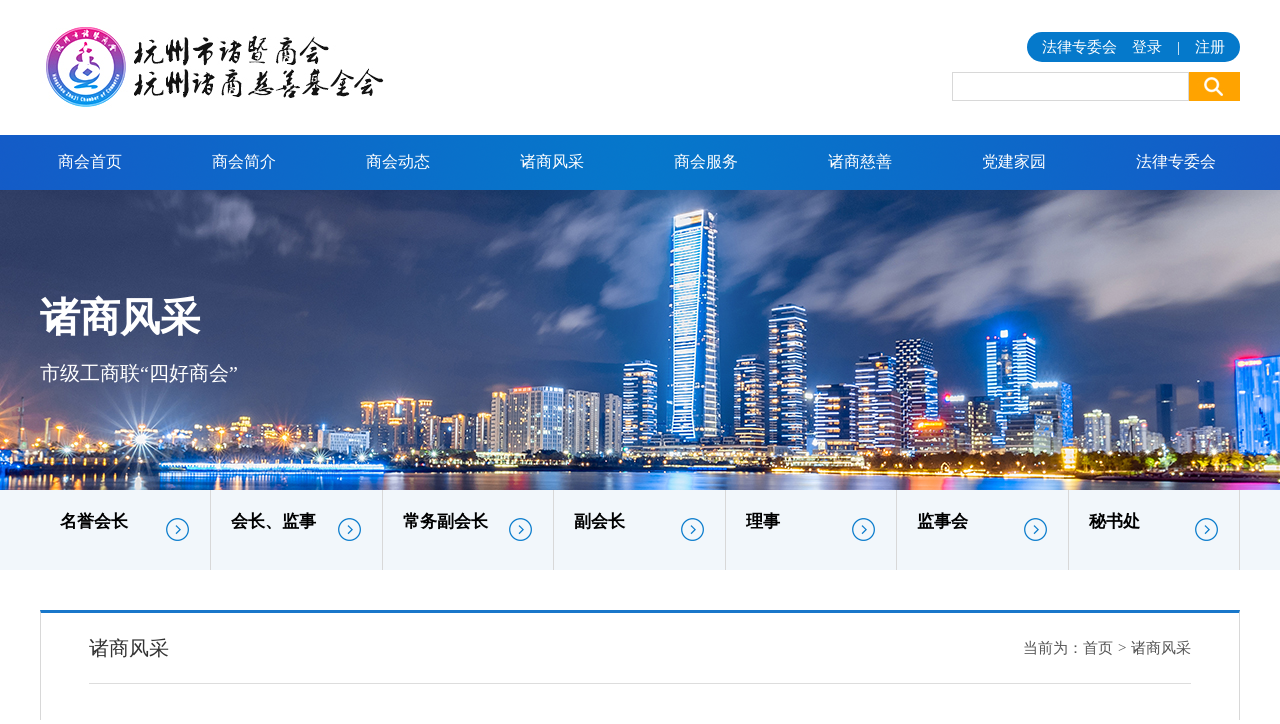

--- FILE ---
content_type: text/html; charset=utf-8
request_url: http://www.hzzjsh.com/fengcai_detail/id/5.html
body_size: 3675
content:
<!DOCTYPE html PUBLIC "-//W3C//DTD XHTML 1.0 Transitional//EN" "http://www.w3.org/TR/xhtml1/DTD/xhtml1-transitional.dtd">
<html xmlns="http://www.w3.org/1999/xhtml">
<head>
<meta http-equiv="Content-Type" content="text/html; charset=utf-8" />
<title>柴汉峰</title>
<meta name="description"  content="柴汉峰">
<meta name="keywords" content="柴汉峰">
<meta name="author" content="hzszjsh@vip.163.com">
<meta name="robots" content="index,follow">
<meta name="revisit-after" content="14 days">
<meta name="rating" content="general">
<meta name="distribution" content="global">
<meta name="classification" content="business">
<link href="/Html/css/css.css" rel="stylesheet">

<script type="text/javascript" src="/Html/js/jquery-1.7.2.min.js"></script>
<script src="/Html/js/jquery.KinSlideshow-1.2.1.min.js" type="text/javascript"></script>
<script type="text/javascript" src="/Html/js/men.js"></script>
<script src="/Html/js/jquery-1.js" type="text/javascript" ></script>
<script src="/Html/js/browser.js" type="text/javascript" ></script>
<link rel="icon" type="/Html/images/x-icon.jpg" href="/Html/images/x-icon.jpg" />
<script>
          if( /Android|webOS|iPhone|iPad|iPod|BlackBerry|IEMobile|Opera Mini/i.test(navigator.userAgent) ) 
          {window.location = "/wap_index.html";}
  </script>
</head>

<body>
<div class="heada">
<h1 class="fl"><a href="http://www.hzzjsh.com"><img src="/Html/images/index_03.jpg" alt="杭州市诸暨商会"></a></h1>
<div class="hyou fr">
<div class="zhuce fr">

 <span class="fl" style="padding-left:15px;">法律专委会</span>
<a href="/logina.html" class="fl">登录</a>
<span class="fl">|</span>
<a href="/regist.html" class="fl">注册</a> 
<div class="clear"></div>
</div>
<div class="clear"></div>
<div class="search fr">
<form name=search action="/product_search_zh" method="GET">
<ul>
<li   >
<input name='title' type='text' class="searchinput"  value="" onFocus="if (value =='请输入关键字'){value =''}" onBlur="if (value ==''){value='请输入关键字'}"    />
</li>
<li>
<input name="button" type="image" id="search_logo" value="搜索" src="/Html/images/index_06.jpg" align="left" />
</li>
<div class="clear"></div>
</ul>
</form>
</div>
<div class="clear"></div>
</div>
<div class="clear"></div>
</div>
<div class="nava">
<ul class="menu" id="menu">
<li><a href="/index.html" class="menulink">商会首页</a></li>
<li><a href="/about/id/2.html" class="menulink">商会简介</a>
<ul >
<li><a href="/about/id/2.html">关于诸商</a></li>
<li><a href="/honor.html">商会荣誉</a></li>
<li><a href="/about/id/3.html">商会章程</a></li>
<li><a href="/about/id/4.html">组织架构</a></li>
<li><a href="/about/id/5.html">入会须知</a></li>
<li><a href="/about/id/6.html">联系我们</a></li>
</ul>
</li>
<li><a href="/news.html" class="menulink">商会动态</a>
<ul >
<li><a href="/news/typeid/1.html" title="商会头条">商会头条</a></li><li><a href="/news/typeid/2.html" title="会员动态">会员动态</a></li><li><a href="/news/typeid/6.html" title="最新预告">最新预告</a></li><li><a href="/news/typeid/7.html" title="商会活动">商会活动</a></li><li><a href="/news/typeid/8.html" title="交流合作">交流合作</a></li><li><a href="/news/typeid/9.html" title="领导关怀">领导关怀</a></li><li><a href="/news/typeid/10.html" title="最新公告">最新公告</a></li><li><a href="/news/typeid/11.html" title="项目合作">项目合作</a></li>
</ul>
</li>
<li><a href="/fengcai.html" class="menulink">诸商风采</a>
<ul>
<li><a href="/fengcai/typeid/1.html" title="名誉会长">名誉会长</a></li><li><a href="/fengcai/typeid/2.html" title="会长、监事">会长、监事</a></li><li><a href="/fengcai/typeid/3.html" title="常务副会长">常务副会长</a></li><li><a href="/fengcai/typeid/4.html" title="副会长">副会长</a></li><li><a href="/fengcai/typeid/5.html" title="理事">理事</a></li><li><a href="/fengcai/typeid/6.html" title="监事会">监事会</a></li><li><a href="/fengcai/typeid/7.html" title="秘书处">秘书处</a></li></ul>
</li>
<li><a href="/fuwu/id/9.html" class="menulink">商会服务</a>
<ul >
<li><a href="/fuwu/id/9.html">政策方向</a></li>
<li><a href="/fuwu/id/10.html">金融服务</a></li>
<li><a href="/fuwu/id/11.html">法律援助</a></li>
<li><a href="/fuwu/id/12.html">人才交流</a></li>
<li><a href="/fuwu/id/13.html">教育服务</a></li>
<li><a href="/fuwu/id/14.html">餐饮酒店</a></li>
<li><a href="/fuwu/id/15.html">回乡投资</a></li>
</ul>
</li>

<li><a href="/cindex.html" target="_blank" class="menulink">诸商慈善</a>
<ul >
<li><a href="/cindex.html" target="_blank">关于我们</a></li>
<li><a href="/aixin.html"  target="_blank">爱心榜</a></li>
<li><a href="/gongyi.html"  target="_blank">公益活动</a></li>
<li><a href="/jjbaogao/typeid/1.html"  target="_blank">信息公开</a></li>
</ul>
</li>



<li><a href="/dangjian/id/8.html" class="menulink">党建家园</a>
<ul >
<li><a href="/dangjian/id/8.html">诸商党支部</a></li>
<li><a href="/dang/typeid/5.html">党建园地</a></li>
<li><a href="/dang/typeid/6.html">党员活动</a></li>
<li><a href="/dang/typeid/7.html">党员风采</a></li>
</ul>
</li>
<li><a href="/falv/id/18.html" class="menulink">法律专委会</a>
<ul >
<li style="width:170px;"><a href="/falv/id/18.html">法律专委会简介</a></li>
<li style="width:170px;"><a href="/lvshi/id/8.html">律师展示</a></li>
<li style="width:170px;"><a href="/wenshu.html">人民调解文书</a></li>
</ul>
</li>
</ul>
<script type="text/javascript">
var menu=new menu.dd();
menu.init("menu","menuhover");
</script>
</div>

<div class="nyfeng">
<div class="nytxt">诸商风采</div>
<div class="aaam">市级工商联“四好商会”</div>
</div>

<div class="neiye">
<div class="nydaohang">
<div class="nymenu">
<ul>
<li><a href="/fengcai/typeid/1.html" title="名誉会长">
<div class="nyzuo fl">
<h2>名誉会长</h2>
<h3></h3>
</div>
<div class="nyyou fr"><img src="/Html/images/touming.png" width="25" ></div>
<div class="clear"></div>
</a>
</li><li><a href="/fengcai/typeid/2.html" title="会长、监事">
<div class="nyzuo fl">
<h2>会长、监事</h2>
<h3></h3>
</div>
<div class="nyyou fr"><img src="/Html/images/touming.png" width="25" ></div>
<div class="clear"></div>
</a>
</li><li><a href="/fengcai/typeid/3.html" title="常务副会长">
<div class="nyzuo fl">
<h2>常务副会长</h2>
<h3></h3>
</div>
<div class="nyyou fr"><img src="/Html/images/touming.png" width="25" ></div>
<div class="clear"></div>
</a>
</li><li><a href="/fengcai/typeid/4.html" title="副会长">
<div class="nyzuo fl">
<h2>副会长</h2>
<h3></h3>
</div>
<div class="nyyou fr"><img src="/Html/images/touming.png" width="25" ></div>
<div class="clear"></div>
</a>
</li><li><a href="/fengcai/typeid/5.html" title="理事">
<div class="nyzuo fl">
<h2>理事</h2>
<h3></h3>
</div>
<div class="nyyou fr"><img src="/Html/images/touming.png" width="25" ></div>
<div class="clear"></div>
</a>
</li><li><a href="/fengcai/typeid/6.html" title="监事会">
<div class="nyzuo fl">
<h2>监事会</h2>
<h3></h3>
</div>
<div class="nyyou fr"><img src="/Html/images/touming.png" width="25" ></div>
<div class="clear"></div>
</a>
</li><li><a href="/fengcai/typeid/7.html" title="秘书处">
<div class="nyzuo fl">
<h2>秘书处</h2>
<h3></h3>
</div>
<div class="nyyou fr"><img src="/Html/images/touming.png" width="25" ></div>
<div class="clear"></div>
</a>
</li>



<div class="clear"></div>
</ul>
</div>
</div>

<div class="nymain"><!--
<div class="nyleft fl">
<div class="zuoce">
<div class="ntop">
<h2>诸商风采</h2>
</div>
<ul>
<li><a href="/fengcai/typeid/1.html" title="名誉会长">名誉会长<i class="iconfont icon-iconset0424"></i></a><div class="clear"></div></li><li><a href="/fengcai/typeid/2.html" title="会长、监事">会长、监事<i class="iconfont icon-iconset0424"></i></a><div class="clear"></div></li><li><a href="/fengcai/typeid/3.html" title="常务副会长">常务副会长<i class="iconfont icon-iconset0424"></i></a><div class="clear"></div></li><li><a href="/fengcai/typeid/4.html" title="副会长">副会长<i class="iconfont icon-iconset0424"></i></a><div class="clear"></div></li><li><a href="/fengcai/typeid/5.html" title="理事">理事<i class="iconfont icon-iconset0424"></i></a><div class="clear"></div></li><li><a href="/fengcai/typeid/6.html" title="监事会">监事会<i class="iconfont icon-iconset0424"></i></a><div class="clear"></div></li><li><a href="/fengcai/typeid/7.html" title="秘书处">秘书处<i class="iconfont icon-iconset0424"></i></a><div class="clear"></div></li></ul>
</div>

<div class="liana">
<div class="liannaaa">
<p>地址：杭州市上城区江城路889号香榭商务大厦10楼D1室<br />
电话：0571-87335888、87335889<br />
传真：0571-87335888、87335889<br />
网址：<a href="http://www.hzzjsh.com">www.hzzjsh.com</a><br />
邮箱：<a href="mailto:hzszjsh@vip.163.com">hzszjsh@vip.163.com</a></p>
</div>
</div>
</div>-->



<div class="nyright fr">
<div class="natop">
<h2 class="fl">诸商风采</h2>
<div class="weizhi fr">当前为：<a href="/index.html">首页</a><span>></span>诸商风采</div>
<div class="clear"></div>
</div>
<div class="neirong" >
<div class="nybt"><strong>
柴汉峰</strong></div>
<table width="100%" border="0">
  <tr>
    <td width="50%" valign="top"><img src="/Uploads/5ef8392176725.jpg" alt="柴汉峰"  border="0" width="100%"/>
  </td>
    <td width="50%" valign="top"><p>柴汉峰，现任浙江耀华建设集团有限公司董事长，中共党员，高级工程师，国家一级建造师。</p>

<p>自从事建筑工程项目管理以来，柴汉峰主持承建了上百项中大型工业与民用建筑项目，获得了国家&ldquo;鲁班奖&rdquo;、国家&ldquo;詹天佑&rdquo;奖及全国装饰金奖、浙江省&ldquo;钱江杯&rdquo;、杭州市&ldquo;西湖杯&rdquo;、科技示范工程，优秀装饰工程等多项优质工程荣誉及多项省、市级安全生产、文明施工&ldquo;双标化&rdquo;工地荣誉。其在房地产投资开发建设方面也作出了骄人成绩，先后成立了杭州环西房地产开发有限公司、马鞍山西湖房地产开发有限公司。</p>
</td>
  </tr>
</table>


<div class="fanhui" >
<ul>
<li>
<div class="fl">
<span class="down">上一个：<a href="/fengcai_detail/id/4.html">李国光</a></span>
</div></li>
<li><a href="javascript:history.go(-1);">返回</a></li>
<li>
<div class="fr">

<span class="up"> 下一个：无</span></div>
</li>   <div class="clear"></div>
</ul>
</div>
</div>
</div>
<div class="clear"></div>
</div>
</div>


<div class="foot">
<div class="foota">
<div class="lian fl">
<div class="ltop">
<h2 class="fl">网站导航</h2>
<h3 class="fl">menu</h3>
<div class="clear"></div>
</div>
<ul>
<li><a href="/index.html">商会首页</a></li>
<li><a href="/about/id/2.html">商会简介</a></li>
<li><a href="/news.html">商会动态</a></li>
<li><a href="/fengcai">诸商风采</a></li>
<li><a href="/fuwu/id/9.html">商会服务</a></li>
<li><a href="/falv/id/18.html">法律专委会</a></li>
<li><a href="/dangjian/id/8.html">党建家园</a></li>
<li><a href="/cishan/id/7.html">诸商慈善</a></li>
<div class="clear"></div>
</ul>
</div>
<div class="ewm fl">
<img src="/Html/images/liantu.png" width="150" alt="微信公众平台">
<p>微信公众平台</p>
</div>
<div class="lian fr">
<div class="ltop">
<h2 class="fl">联系我们</h2>
<h3 class="fl">contact us</h3>
<div class="clear"></div>
</div>
<div class="lian_txt">
<p>地址：杭州市上城区江城路889号香榭商务大厦10楼D1室<br />
电话：0571-87335888、87335889<br />
传真：0571-87335888、87335889<br />
网址：<a href="http://www.hzzjsh.com">www.hzzjsh.com</a><br />
邮箱：<a href="mailto:hzszjsh@vip.163.com">hzszjsh@vip.163.com</a></p>
</div>
</div>
<div class="clear"></div>
</div>
<div class="footb"></div>
<div class="banquan">
<p align="center"><span class="zzb07tail"><a href="http://www.hzzjsh.com/"  class="zzb07link">杭州市诸暨商会</a> 版权所有(C)2020</span>&nbsp;<span class="zzb07tail">网络支持</span>&nbsp;<a href="http://cn.toocle.com" target="_blank" class="zzb07link">生意宝</a>&nbsp;<a href="http://www.31fabu.com" target="_blank" class="zzb07link">网盛建站</a>&nbsp;<a href="/zzq/index.html" target="_blank" class="zzb07link">著作权声明</a>&nbsp;<a href="https://beian.miit.gov.cn" rel="nofollow" target="_blank"  class="zzb07link">浙ICP备12009408号-2</a>
</p>
</div>
</div>
</body>
</html>

--- FILE ---
content_type: text/css
request_url: http://www.hzzjsh.com/Html/css/css.css
body_size: 9340
content:
@charset "utf-8";
/* CSS Document */
/*CSS reset*/
html{color:#000;background:#FFF;}
body,div,dl,dt,dd,ul,ol,li,h1,h2,h3,h4,h5,h6,pre,code,form,fieldset,legend,input,button,textarea,p,blockquote,th,td{margin:0;padding:0;}fieldset,img{border:0;}address,caption,cite,code,dfn,em,strong,th,var,optgroup{font-style:inherit;}del,ins{text-decoration:none;}li{list-style:none;}caption,th{text-align:left;}h1,h2,h3,h4,h5,h6{font-weight:normal;}q:before,q:after{content:'';}abbr,acronym{border:0;font-variant:normal;}sup{vertical-align:baseline;}sub{vertical-align:baseline;}legend{color:#000;}input,button,textarea,select,optgroup,option{font-family:inherit;font-size:inherit;font-style:inherit;font-weight:inherit;}input,button,textarea,select{*font-size:100%;}
.fl{ float:left}
.fr{ float:right}
.clear{ clear:both}
a{ text-decoration:none; color:#555;}
a:hover{ color:#0579cb; }


body{ margin:0 auto;padding:0px;width:100%;font-family:microsoft yahei;font-size:15px!important;color:#555; }
.heada{ width:1200px; margin:0 auto; padding-top:20px; padding-bottom:20px;}
.search{height:29px;margin:0 auto;border:none; margin-top:10px;}
.search li{ float:left; width:auto }
.searchinput{ background:#fff; border:0px; height:27px; line-height:25px; color:#d8d8d8; width:220px; border:1px solid #d8d8d8; padding-left:15px; }
.zhuce{-moz-border-radius:20px;/*Firefox支持*/ -webkit-border-radius:20px;/*webkit内核的Safari和Chrome支*/border-radius:20px;/*--Opera支持*/ background:#0579cb;height:30px; line-height:30px;}
.zhuce a{ text-align:center; color:#fff; padding-left:15px; padding-right:15px;}
.zhuce{ color:#fff}
.hyou{ margin-top:12px;}

.nava{ background:url(../images/daohang.png) no-repeat center; width:100%;  margin:0 auto; height:56px;}
#menu{ margin:0 auto; width:1255px;}
ul.menu {list-style:none; margin:0; float:inherit; text-align:center; padding-left:0px; }
ul.menu * {margin:0; padding:0; }
ul.menu a {display:block; text-decoration:none;color:#fff;}
ul.menu li {position:relative; float:left; }
ul.menu ul {position:absolute;left:0; display:none; opacity:0; list-style:none;text-align:center;z-index:9999999!important;}
ul.menu ul li {position:relative;border-top:none; margin:0;font-weight:normal;background:#f2f2f2; border-bottom:1px solid #fff;width:154px;height:40px; line-height:40px; }
ul.menu ul li a{display:block;color:#555;font-weight:normal;line-height:40px; font-size:15px; }
ul.menu ul li a:hover { color:#fff;background:#0579cb;}
ul.menu ul ul {top:0px}
ul.menu .menulink {font-size:16px; padding-right:45px; padding-left:45px;padding-bottom:0px;height:56px;line-height:56px; }
ul.menu .menulink:hover, ul.menu .menuhover { background:#ffa300; color:#fff; display:block; height:56px; line-height:56px;}


#flash{width:100%;float:left;height:400px!important; }
*{margin: 0;padding: 0;list-style-type: none;}
.banner{width: 100%;
/*height: 560px;*/
/*background: black;*/
/*子绝父相*/
position: relative;
/*超出部分全部隐藏，解决横向滚动条*/overflow: hidden;}
.banner ul{position: absolute;}
.banner ul li{
/*这个100%是相对于父盒子的（会把父盒子的宽度继承过来,如父盒子300%,这这里的100%就会相当于300%）*/width: 100%;height: 400px;float: left;background:  no-repeat center center;}
/*.banner ul li:nth-child(1){*/
/*background: url('./1.jpg') no-repeat center center;*/
/*}*/
/*.banner ul li:nth-child(2){*/
/*background: url('./2.jpg') no-repeat center center;*/
/*}*/
/*.banner ul li:nth-child(3){*/
/*background: url('./3.jpg') no-repeat center center;*/
/*}*/
.banner ol{
/*width: 60px;*/height: 20px;background: rgba(0,0,0,0.5);position: absolute;left:50%;
/*margin-left: -40px;*/bottom: 40px;padding: 0 10px;border-radius: 10px;}
.banner ol li{width: 10px;height: 10px;float: left;margin: 5px 5px;background: rgba(255,255,255,0.5);border-radius: 50%;cursor: pointer;}
.banner ol .current{background: rgba(255,255,255,1);}
.banner i{width: 58px;height: 120px;position: absolute;top: 45%;margin-top: -60px;cursor: pointer;border-radius: 5px;display: none;}
.banner .left{left: 60px;background: url('../images/left_right.png') no-repeat 0 0px;}
.banner .right{right: 60px;background: url('../images/left_right.png') no-repeat 0px -120px;}
.banner .left:hover , .banner .right:hover{background-color: rgba(0, 0, 0, 0.31);}


.content {width: 1200px;margin: 0 auto;height: auto; margin-top:25px; margin-bottom:25px;}
h2.title {text-align: center;font-size: 35px;color: #000000;line-height: 35px;padding-bottom: 15px; font-weight:900}
.aline{ background:#0579cb; height:3px; width:70px; margin:0 auto}
h3.subtitle {margin-top: 5px;text-align: center;font-size: 18px;color: #333;}
.tab-block {width: 1200px;margin:25px auto 0;background-color: #FFF;border: 1px solid #e5e5e5}
.tab-block .tab-buttons {width: 100%;height: 50px;background-color: #f2f2f2}
.tab-block .tab-buttons .tab-button {width: 33.33%; color:#000;float: left;height: 50px;	text-align: center;font-size: 20px;color: #333;line-height: 50px;position: relative;cursor: pointer}
.tab-block .tab-buttons .tab-button.cur {background-color: #0579cb;color: #fff}
.tab-block .tab-buttons .tab-button.cur:after {content: '';position: absolute;top: -1px;left: 0;width: 100%;height: 2px;background-color: #1183ff}
.tab-block .tabs {width: 100%;margin-bottom:20px;height: 428px;}
.tab-block .tabs .tab-item { width:1160px;padding: 20px;display: none}
.tab-block .tabs .tab-item.active {display: block}
.information-tab .information-left {width: 600px;height: 408px;overflow: hidden;position: relative;float: left;}
.information-tab .information-left img {width: 100%;}
.information-tab .information-left .left-bottom {position: absolute;bottom: 0;left: 0; width:550px;height: 48px;line-height: 48px;background-color: rgba(0, 0, 0, .5);z-index: 2;color: #fff; padding-left:25px; padding-right:25px;}
.information-tab .information-left .left-bottom .article-title {font-size: 18px;width: 400px;float: left;}
.information-tab .information-left .left-bottom .article-time {font-size: 14px;float: right;}
.information-tab .information-right {width: 530px;height: 340px;float: right; }
.information-tab .information-right .article-list {padding-top: 20px}
.information-tab .information-right .article-list .article-link {display: block;padding: 0 20px}
.information-tab .information-right .article-list .article-link .article-head span {display: inline-block;vertical-align: middle}
.information-tab .information-right .article-list .article-number {width: 20px;height: 20px;text-align: center;line-height: 20px;color: #fff;background-color: #999;font-size: 14px}
.information-tab .information-right .article-list .article-title {font-size: 16px;color: #333;line-height: 20px;margin-left: 14px;width: 450px;overflow: hidden;text-overflow: ellipsis;white-space: nowrap;text-overflow:ellipsis;/*超出...*/ display:-webkit-box; -webkit-line-clamp:1;/*显示行数*/ -webkit-box-orient:vertical;overflow:hidden;  height:20px; width:80%}
.information-tab .information-right .article-list .article-time {float: right;font-size: 12px;color: #999;line-height: 20px}
.information-tab .information-right .article-list .article-content {margin-top: 10px;padding-left: 34px;width: 450px;font-size: 14px;color: #666;line-height: 26px;display: none;}
.information-tab .information-right .article-list .article-content p {height: 52px;overflow: hidden;text-overflow: ellipsis;display: -webkit-box;-webkit-line-clamp: 2;}
.information-tab .information-right .article-list:nth-of-type(1) .article-number,
.information-tab .information-right .article-list:nth-of-type(2) .article-number,
.information-tab .information-right .article-list:nth-of-type(3) .article-number {
background-color: #333}
.information-tab .information-right .article-list.current .article-link {background-color: #fafafc;padding: 20px}
.information-tab .information-right .article-list.current .article-number {background-color: #0579cb!important}
.information-tab .information-right .article-list.current .article-title {color: #0579cb}
.information-tab .information-right .article-list.current .article-content {display: block}
.question-icon {width: 16px;height: 16px;display: inline-block;vertical-align: middle;background: url(../images/question-icon.png) center no-repeat;-ms-background-size: 16px 16px;background-size: 16px 16px;}

.huisebg{ background:#f5f5f5; width:100%; margin:0 auto;}
.fengcai{ width:1200px; margin:0 auto; padding-top:35px;}
.ftop{ width:1200px; margin:0 auto;}
.pmore{ background:#0579cb;height:35px; line-height:35px; text-align:center; width:160px;-moz-border-radius:20px;/*Firefox支持*/ -webkit-border-radius:20px;/*webkit内核的Safari和Chrome支*/border-radius:20px;/*--Opera支持*/ margin:0 auto; text-align:center; color:#fff}
.pmore a{ color:#fff;-webkit-transition: padding-left .8s;
-moz-transition: padding-left .8s;
-o-transition: padding-left .8s;}
.pmore a:hover {padding-left:20px; display:block }
.lanshu{ background:#0579cb; height:35px; width:7px;}
.ftop h2{ font-size:35px; color:#000; font-weight:900; margin-top:-7px; margin-left:15px;}
#demolefta{OVERFLOW: hidden; WIDTH:900px; margin:0 auto;   }
.cplist{ width:269px; height:302px; background:#fff;-moz-border-radius:10px;/*Firefox支持*/ -webkit-border-radius:10px;/*webkit内核的Safari和Chrome支*/border-radius:10px;/*--Opera支持*/ -webkit-transition: .8s; margin-right:30px;text-align:left; -moz-box-shadow:2px 2px  5px #ccc; -webkit-box-shadow:2px 2px 5px #ccc; box-shadow:2px  2px 5px #ccc;margin-bottom:35px; margin-top:20px}
.cplist h2{ font-size:20px; color:#000; padding-top:15px; padding-bottom:10px; padding-left:30px;}
.cplist h3{ font-size:15px; color:#333333;padding-bottom:10px; padding-left:30px;}
.cplist h4{ font-size:15px; color:#cbcbcb;padding-bottom:15px; padding-left:30px;}
.cplist h2 a{ color:#000}

.cplist:hover{-webkit-transform:translateY(-20px);-moz-transform:translateY(-20px);-ms-transform:translateY(-20px); -o-transform:translateY(-20px);transform:translateY(-20px);-webkit-transition: .8s;-moz-transition:.8s;-o-transition: .8s; background:#0579cb}
.cplist:hover h2,.cplist:hover h3,.cplist:hover h4{ color:#fff}
.wsimg{width:269px;height: 174px; overflow: hidden;}
.wsimg img{cursor: pointer; width:100%;transition: all 0.6s;}
.wsimg img:hover{   transform: scale(1.4);}

.fenhui{ background:url(../images/index_18.jpg) no-repeat center; height:280px; margin:0 auto; width:100%;}
.fen_txt{ width:1200px; text-align:center; margin:0 auto; padding-top:35px; }
.fen_txt h2 a{ color:#fff; font-weight:900; font-size:40px;}
.fen_txt h3{ font-size:24px; color:#fff;font-weight:900; line-height:40px; padding-top:20px; padding-bottom:20px;}
.yinhao{ text-align:center; margin:0 auto; width:31px; margin-bottom:30px;}
.rukou{ background:#0579cb;height:35px; line-height:35px; text-align:center; width:160px;-moz-border-radius:20px;/*Firefox支持*/ -webkit-border-radius:20px;/*webkit内核的Safari和Chrome支*/border-radius:20px;/*--Opera支持*/ margin:0 auto; text-align:center; color:#fff;  z-index:1000}
.rukou a{ color:#fff;-webkit-transition: margin-top .8s;
-moz-transition: margin-top .8s;
-o-transition: margin-top .8s;}
.rukou a:hover {margin-top:-10px; display:block }

.gonggao .ftop{ padding-top:40px; padding-bottom:40px;}
.gonggao{ width:1200px; margin:0 auto}
.tuijian{ width:1200px; margin:0 auto; padding-top:40px;}
.tuiimg{width:368px;height: 204px!important; overflow: hidden; padding:5px; border:1px solid #d8d8d8;}
.tuiimg img{cursor: pointer; width:100%;transition: all 0.8s;}
.tuiimg img:hover{   transform: scale(1.4);}
.tui_txt{ width:780px; margin-top:25px;}
.tui_txt h2 a{ color:#000; font-size:20px;}
.xwmiao{ color:#8c8c8c; font-size:15px; height:50px; line-height:25px; overflow:hidden; margin-top:8px; margin-bottom:8px;}
.riqi{color:#8c8c8c; }
.xwmore{ background:#0579cb;height:30px; line-height:30px; text-align:center; width:130px; -moz-border-radius:20px;/*Firefox支持*/ -webkit-border-radius:20px;/*webkit内核的Safari和Chrome支*/border-radius:20px;/*--Opera支持*/ margin-top:15px;}
.xwmore a{ color:#fff;-webkit-transition: padding-left .8s;
-moz-transition: padding-left .8s;
-o-transition: padding-left .8s;}
.xwmore a:hover {padding-left:20px; color:#fff; display:block }
.xinwen{ width:1200px; margin:0 auto; margin-top:30px;}
.xwlist{ width:360px; padding-right:18px; padding-left:18px; border-right:1px solid #d8d8d8;}
.xwlist h2 a{ color:#000; font-size:20px;-webkit-transition: margin-top .8s;
-moz-transition: margin-top .8s;
-o-transition: margin-top .8s;}
.xwlist h2 a:hover {margin-top:-10px; color:#0579cb; display:block }





.foot{ background:#222222;width:100%; margin:0 auto;}
.ltop h2{ color:#fff; background:#0579cb; width:140px; height:40px; line-height:40px; text-align:center; font-weight:normal; font-size:20px;}
.ltop h3{ text-transform:uppercase; padding-left:20px; font-family:Arial, Helvetica, sans-serif; font-size:15px; color:#a2a2a2; line-height:40px;}
.lian ul{ width:300px; padding-top:20px;}
.lian ul li{ width:50%; float:left; line-height:30px;}
.lian ul li a{ color:#a2a2a2}
.lian_txt{ line-height:25px; color:#a2a2a2; padding-top:20px;}
.lian_txt a{color:#a2a2a2}


a.zzb07link{font-family: Arial, Helvetica, sans-serif;font-size: 15px;text-decoration:none;color: #a2a2a2;}
a.zzb07link:hover {text-decoration: underline;color: #a2a2a2;}
.zzb07tail{font-size:15px;font-family:Arial, Helvetica, sans-serif;color:#a2a2a2;}
.foota{ width:1200px; margin:0 auto; padding-top:40px; padding-bottom:35px;}
.ewm{ width:150px; text-align:center; color:#a2a2a2; margin-left:180px;}
.footb{ background:#393939; height:1px; width:100%;}
.banquan{ line-height:70px;color: #a2a2a2;}

.nymain{ width:1200px; margin:0 auto; padding-top:40px; padding-bottom:40PX;}
.nyleft{ width:265px; background:#fff; overflow:hidden; }
.nyleft .ntop{width:265px;padding-top:40px;background:#0579cb;padding-bottom:33px;text-align:center}
.zuoce h2{  padding-bottom:10px;color:#fff; font-size:25px; font-weight:bold;}
.zuoce h3{ font-family:Arial, Helvetica, sans-serif; text-transform:uppercase; font-size:15px; letter-spacing:2px; color:#fff; }
.zuoce  ul li{ background:#f2f2f2;border-bottom: 1px #eaeaea solid;}
.zuoce  ul li a {line-height:40px;text-align: left;display: inline;float: left;width: 185px;color: #333;height: 40px;font-size: 16px;display: block;padding-left: 35px;padding-right: 20px; }
@font-face {font-family: "iconfont";
  src: url('iconfont.eot?t=1535685075211'); /* IE9*/
  src: url('iconfont.eot?t=1535685075211#iefix') format('embedded-opentype'), /* IE6-IE8 */
  url('[data-uri]') format('woff'),
  url('iconfont.ttf?t=1535685075211') format('truetype'), /* chrome, firefox, opera, Safari, Android, iOS 4.2+*/
  url('iconfont.svg?t=1535685075211#iconfont') format('svg'); /* iOS 4.1- */}

.iconfont {
  font-family:"iconfont" !important;
  font-size:15px;
  font-style:normal; float:right;
  -webkit-font-smoothing: antialiased;
  -moz-osx-font-smoothing: grayscale; margin-top:2px;}

.icon-iconset0416:before { content: "\e727"; }

.icon-iconset0424:before { content: "\e72f"; }

.icon-dingwei003:before { content: "\e617"; }

.icon-jiantou_xiangyou_o:before { content: "\eb94"; }

.zuoce a:hover {color: #fff;height: 40px;font-size: 16px;width: 215px; transition: All 0.2s ease-in-out;
-webkit-transition: All 0.2s ease-in-out;
-moz-transition: All 0.2s ease-in-out;
-o-transition: All 0.2s ease-in-out;background:#0579cb;}

.liana{ border:1px solid #d8d8d8; border-top:3px solid #0579cb; margin-top:50px; background:#f2f2f2}
.liannaaa{ padding:20px; line-height:25px;}
.tuaa{ text-align:center; margin:0 auto; max-width:100%; overflow:hidden}
.weizhi{ line-height:70px;}
.weizhi span{ padding-left:5px; padding-right:5px;}
.nyright .natop {border-bottom: 1px solid #ddd;width:92%; margin:0 auto;}
.natop h2{height: 70px;line-height: 70px;color: #333;overflow: hidden;font-size: 20px; }
.nyright .neirong{  line-height:30px;width:92%; margin:0 auto; padding-top:20px;  }
.nyright{ float:none!important;width:1198px; background:#fff; border:1px solid #d8d8d8; border-top:3px solid #1977ca; padding-bottom:40px;}

.nybt{font-size:18px; line-height:40px; height:40px; color:#fff;text-align:center; margin:0 auto;background:#0579cb; margin-bottom:40px; margin-top:30px; }



.tupian ul li{ float:left;margin-bottom:20px; width:340px; overflow:hidden;margin-left:12px; margin-right:13px;}
.eenma{ text-align:center;}
.chanpinlbbc{ width:340px; height:260px!important;text-align:center;vertical-align:middle;display:block;position:relative;  }
.chanpinlbbc a{display:table-cell;vertical-align:middle;width:340px; height:250px!important; border:1px solid #d8d8d8; overflow: hidden!important;}
.chanpinlbbc a img{max-width:330px;max-height:240px; overflow:hidden!important }
.chanpinlbbc a:hover{border:1px solid #F60;}

.chanpinlbbc{width: 340px;height: 260px!important;overflow: hidden!important;}
.chanpinlbbc img{cursor: pointer;transition: all 0.6s;}
.chanpinlbbc img:hover{transform: scale(1.4);}

.neiyezhong{ width:1200px; margin:0 auto}
.wenzia{ margin:0 auto;padding-top:50px; padding-bottom:50px; text-align:center;}
.wenzia h2 { color:#000; font-weight:bold; font-size:35px; text-align:center; margin:0 auto; }
.wenzia h3{ font-size:15px; color:#818181; font-family:Arial, Helvetica, sans-serif; text-align:center;font-weight:normal; text-transform:uppercase;}
.line{ background:#0271c3;height:3px;width:50px;margin:0 auto;margin-top:15px;margin-bottom:15px;}

.ny_pro{ width:1200px; margin:0 auto; padding-bottom:70px; line-height:30px;}
.ny_pro ul li .ny_pro_l {width: 222px;height: 170px;overflow: hidden;}
.ny_pro ul li .ny_pro_l img { width: 222px;height: 170px;transition: all 0.2s;}
.ny_pro ul li .ny_pro_r {width: 314px;padding: 36px 20px 0;}
.cle {clear: both;}
.ny_pro ul li .ny_pro_r { width: 314px; padding: 36px 20px 0;}
.ny_pro ul li .ny_pro_r .pro_title {height: 62px;line-height: 28px;}
#content .box a:link, #content .box a:visited {color: #444;}
.ny_pro ul li .ny_pro_r .pro_more { width: 98px;height: 28px;line-height: 28px;text-align: center;background: #0075c2;}
.ny_pro ul li .ny_pro_r .pro_more a{ color:#fff;}
.ny_pro ul li .ny_pro_l img:hover { transform: scale(1.1,1.1);transform-origin: center center;}
.ny_pro ul li {float: left;width: 576px;background: #f0f0f0;height: 170px; margin: 10px 10px;}
.ny_pro ul li .ny_pro_r .pro_more a:hover{ background:#058be2; display:block}




.lanse{ background:#058be2; width:100%; margin:0 auto}
.lanse_cen{ width:1200px; margin:0 auto; padding-top:30px; padding-bottom:30px;}
.lanse_cen ul li{ float:left; margin-right:40px;}
.lanse_cen ul li a{ color:#fff; line-height:40px;}

.tabbox {width:1200px;margin-top:30px;}
.tabmenu {width:906px;height:50px;border-left:1px solid  #CCC;border-top:1px solid #ccc; text-align:center; margin:0 auto}
.tabmenu ul {margin:0;padding:0;list-style-type: none; }
.tabmenu li { text-align:center; float:left; display:block; width:300px; height:50px; overflow:hidden; background-color: #f2f2f; line-height:50px; border-right:#ccc 1px solid; border-bottom:#ccc 1px solid; display:inline; font-size:20px; }
.tabmenu .cli {text-align:center;float:left;display:block;width:300px;height:50px;overflow:hidden;background-color: #058be2;line-height:50px;border-right:#ccc 1px solid;border-bottom:#fff 1px solid;display:inline;font-size:20px; cursor:pointer; color:#fff;}
#tabcontent {width:900px; margin:0 auto; padding-top:30px; padding-bottom:40px;}
#tabcontent ul {margin:0;padding:5px;list-style-type: none;}
#tabcontent .hidden {display:none;}

.tabbox2 {width:1200px;margin-top:30px;}
.tabmenu2 {width:604px;height:50px;border-left:1px solid  #CCC;border-top:1px solid #ccc; text-align:center; margin:0 auto}
.tabmenu2 ul {margin:0;padding:0;list-style-type: none; }
.tabmenu2 li { text-align:center; float:left; display:block; width:300px; height:50px; overflow:hidden; background-color: #f2f2f; line-height:50px; border-right:#ccc 1px solid; border-bottom:#ccc 1px solid; display:inline; font-size:20px; }
.tabmenu2 .cli {text-align:center;float:left;display:block;width:300px;height:50px;overflow:hidden;background-color: #058be2;line-height:50px;border-right:#ccc 1px solid;border-bottom:#fff 1px solid;display:inline;font-size:20px; cursor:pointer; color:#fff;}

.box {
    margin-top: 54px;
    color: #444;
    line-height: 30px;
}
.qywh01 {
    background: #ededed;
    height: 208px;
    margin-top: 20px;
}
.qywh01 dl dt {
    width: 338px;
    height: 208px;
    overflow: hidden;
    float: left;
}
.qywh01 dl dt img {
    transition: all 0.2s;
}
.qywh02 dl dt img {
    transition: all 0.2s;
}
.qywh01 dl dt {
    width: 338px;
    height: 208px;
    overflow: hidden;
    float: left;
}
.qywh01 dl dd {
    width: 790px;
    padding: 30px;
    float: left;
}
.qywh h1 {
    font-size: 24px;
    color: #0075c2;
}
.qywh h2 {
    font-size: 15px;
    padding-top: 10px; line-height:25px;
}
.qywh02 {
    background: #ededed;
    height: 208px;
    margin-top: 20px;
}
.qywh02 dl dt {
    width: 800px;
    padding: 30px;
    float: left;
    text-align: right;
}
.qywh02 dl dd {
    width: 338px;
    height: 208px;
    overflow: hidden;
    float: right;
}
.qywh02 dl dd img:hover {
    transform-origin: center center;
    transform: scale(1.4,1.4);
}
.qywh01 dl dt img:hover {
    transform-origin: center center;
    transform: scale(1.4,1.4);
}

.smgnp{ padding-top:50px;}
.wostes{ width:1200px; margin:0 auto; padding-bottom:70px; line-height:30px;}



.xinwen ul{ padding-top:5px;}
.xinwen ul li { background:url(../images/index_22.png) no-repeat left; padding-left:20px; line-height:42px; border-bottom:1px dashed #d8d88d }



.ditu{ width:580px;}
.lianx{ width:550px;}
.rit-box .top-tit {
border-bottom: 1px dotted #BBBBBB;
padding-bottom: 30px;}
.rit-box .top-tit h3 {font-size: 18px;font-weight: 700;}
.rit-box .top-tit p {font-size: 15px;color: #999999;margin-top: 10px;}
.city li.on, .city li:hover {background-color: #F4A823;}
.city li {float: left;margin-right: 10px;width: 150px;height: 38px;text-align: center;line-height: 38px;font-size: 15px;background-color: #ECF0F1;}
.city li a{ color:#fff}
.city {width: 420px;display: table;margin-top: 15px;}
.kbm{ margin-top:20px;}



.join-us .recruit-list{max-width:1200px;padding:80px 0px;}
.join-us .recruit-list .item{border-bottom:1px dashed #D3D3D3;}
.join-us .recruit-list .item .title{height:80px;line-height:80px;font-size:16px;color:#333333;cursor:pointer;}
.join-us .recruit-list .item .title .down{width:30px;height:30px;line-height:30px;text-align:center;font-size:18px;color:#8A8A8A;float:right;border-radius:50%;margin-top:25px;
	transition:all .6s;-webkit-transition:all .6s;-moz-transition:all .6s;-ms-transition:all .6s;}
.join-us .recruit-list .item .title .down:hover{background:#0070c0;color:#FFFFFF;transform:rotate(180deg);-webkit-transform:rotate(180deg);-moz-transform:rotate(180deg);
	-ms-transform:rotate(180deg);line-height:31px;}
.join-us .recruit-list .item .title .down.open{background:#0070c0;color:#FFFFFF;transform:rotate(180deg);-webkit-transform:rotate(180deg);-moz-transform:rotate(180deg);
	-ms-transform:rotate(180deg);line-height:31px;}
.join-us .recruit-list .item .contents{font-size:14px;color:#555;line-height:1.8;overflow:hidden;display:none;}
.join-us .recruit-list .item .contents.open{}
.join-us .recruit-list .item .contents p{padding-bottom:30px;}


.join-us .recruit-list .item .title .down {

    width: 30px;
    height: 30px;
    line-height: 30px;
    text-align: center;
    font-size: 18px;
    color: #8A8A8A;
    float: right;
    border-radius: 50%;
    margin-top: 25px;
    transition: all .6s;
    -webkit-transition: all .6s;
    -moz-transition: all .6s;
    -ms-transition: all .6s;

}
.iconfont {

    font-family: "iconfont" !important;
    font-size: 16px;
    font-style: normal;
    -webkit-font-smoothing: antialiased;
    -moz-osx-font-smoothing: grayscale;

}

.fanhui{ width:100%; margin:0 auto; line-height:30px; margin-top:50px;}
.fanhui ul li{ float:left; width:29%;background:#f2f2f2;padding-left:15px; padding-right:15px; padding-top:5px; padding-bottom:5px; }
.fanhui ul li:nth-child(2n) {background: #0579cb; text-align:center}
.fanhui ul li:nth-child(2n) a{ color:#fff; text-align:center}


.box {color: #444;line-height: 30px;}
.ny_news {margin-bottom: 25px;border-bottom: 1px solid #ddd;padding-bottom: 15px;padding-top: 15px; margin-top:25px;}
.ny_news_time {width: 90px;height: 92px;background: #0184ca;color: #fff;text-align: center;}
.ny_news_time h2 {font-size: 24px;padding-top: 15px;}
.ny_news_time h3 {font-size: 16px;}
.ny_news_txt {width: 750px;padding-left: 24px;border-left: 1px solid #e6e6e6;margin-left: 21px;}
.ny_news_txt a{ color:#000; font-size:18px;}
.ny_news_txt p a{ color:#7f7f7f; font-size:15px;}
.ny_news_more {width: 170px;height: 44px;border-left: 1px solid #0070c0;border-right: 1px solid #0070c0;text-align: center;line-height: 44px;margin-right: 30px; margin-top: 30px;}
.ny_news_txt p {color: #7f7f7f;line-height: 22px;padding-top: 12px;}
.ny_news_more:hover{background:#0070c0;color:#fff}
.ny_news_more:hover a{color:#fff;}
.ny_news:hover{background:#f7f7f7}



.ny_news_txt a{ color:#000; font-size:18px;-webkit-transition: padding-left .8s;-moz-transition: padding-left .8s;-o-transition: padding-left .8s;}
.ny_news_txt a:hover{padding-left:20px; color:#0070c0}

.xiangxi h2{ text-align:center; margin:0 auto; color:#333}
.xiangxi .shijian{ text-align:center; margin:0 auto}


.neirong table td{ padding-left:20px;}

.contentPage{text-align:center; margin:0px 3px; padding:0px; padding-top:15px;width: 100%; color: #0070c0; line-height: 30px; text-decoration: none; clear:both;}
.contentPage a:link {color: #0070c0; text-decoration: none; font-size: 12px; margin:0px 3px; padding:4px 7px; border: 1px solid #0070c0; font-weight: normal;}
.contentPage a:visited {color: #0070c0; text-decoration: none; font-size: 12px; margin:0px 3px; border: 1px solid #0070c0; padding:4px 7px; font-weight: normal;}
.contentPage a:hover {color:#FFF; margin:0px 3px; font-size: 12px; text-decoration: none; padding:4px 7px; background-color:#0070c0;font-weight:normal;}
.contentPage .current{color:#0070c0; text-decoration: none; font-size: 12px; margin: 0px; border:0px solid #0070c0; padding:4px 7px; font-weight: normal;}
.contentPage .zi{font-size:12px; font-weight:bold; float:none!important;}
.contentPage .zi form{ display:inline;}
.contentPage .zi form input[type="text"]{ border:1px solid #CCC; line-height:18px; width:25px!important;}
.contentPage .zi form input[type="submit"]{ background-color:#CCC; border:0px; line-height:20px; color:#FFF; cursor:pointer;}

.cplist2{ width:239px; height:297px; background:#fff;-moz-border-radius:10px;/*Firefox支持*/ -webkit-border-radius:10px;/*webkit内核的Safari和Chrome支*/border-radius:10px;/*--Opera支持*/ -webkit-transition: .8s; margin-right:18px; margin-left:18px;text-align:left; -moz-box-shadow:2px 2px  5px #ccc; -webkit-box-shadow:2px 2px 5px #ccc; box-shadow:2px  2px 5px #ccc;margin-bottom:20px; margin-top:20px}
.cplist2 h2{ font-size:20px; color:#000; padding-top:15px; padding-bottom:10px; padding-left:30px; text-align:left; line-height:20px;}
.cplist2 h3{ font-size:15px; color:#333333;padding-left:30px;}
.cplist2 h4{ font-size:14px; color:#cbcbcb;padding-bottom:10px; padding-left:30px;}
.cplist2 h2 a{ color:#000}

.cplist2:hover{-webkit-transform:translateY(-20px);-moz-transform:translateY(-20px);-ms-transform:translateY(-20px); -o-transform:translateY(-20px);transform:translateY(-20px);-webkit-transition: .8s;-moz-transition:.8s;-o-transition: .8s; background:#0579cb}
.cplist2:hover h2,.cplist2:hover h3,.cplist2:hover h4{ color:#fff!important}

.wsimg2{width:239px!important;height: 164px; display:table-cell;overflow:hidden!important; text-align:center;vertical-align:middle; background:#f2f2f2;}
.wsimg2 img{cursor: pointer; width:100%;transition: all 0.6s; height:164px; width:auto; overflow:hidden!important; max-width:100%;}
.wsimg2 img:hover{   transform: scale(1.4);}

.nlist{ border-bottom:1px dashed #d8d8d8; margin-bottom:20px; padding-bottom:20px;}
.n_img{ width:150px; height:100px;  overflow: hidden; border:1px solid #d8d8d8;}
.n_img img{cursor: pointer;transition: all 0.6s;}
.n_img img:hover{transform: scale(1.4);}
/*--
.n_txt{ width:620px;}---*/
.n_txt{ width:920px;}
.n_bt a{ color:#0579cb; font-weight:bold}
.n_nr{ overflow:hidden;text-overflow: ellipsis;display: -webkit-box;-webkit-line-clamp: 2;-webkit-box-orient: vertical; line-height:22px; height:44px; margin-bottom:5px; font-size:14px;}
.n_txt .riqi2{
    background: url(../images/date.png) no-repeat;
    height: 20px; line-height:20px;
    padding-left: 30px;}

.nline{ background:#d8d8d8; height:1px; width:100%; margin:0 auto}

.mainwrap{ width:1200px; margin-left:auto; margin-right:auto;padding:0px;}
.home_news2{padding-top: 40px; background: #fff;padding-bottom: 25px;}
.newsbox3{width: 577px;}

.news_list2{ margin-top: 11px; background: url(../images/dot3.png) left 10px no-repeat;}
.news_list2 ul li{ margin:0px; padding:0px;}
.news_list2 ul li,.news_list2 ul li a{ display:block; height:32px;line-height:32px; }
.news_list2 ul li a,.news_list2 ul li span{  color:#5e5e5e;font-size:14px;font-weight:normal;}
.news_list2 ul li span{color: #cccccc; font-size: 14px;}
.news_list2 ul li a{ padding-left:20px;}
.news_list2 ul li a:hover{color:#0579cb;}


.news_list3{ margin-top: 11px; }
.news_list3 ul li{ margin:0px; padding:0px;}
.news_list3 ul li,.news_list3 ul li a{ display:block; height:32px;line-height:32px; }
.news_list3 ul li a,.news_list3 ul li span{  color:#5e5e5e;font-size:14px;font-weight:normal;}
.news_list3 ul li span{color: #cccccc; font-size: 14px;}
.news_list3 ul li a{ padding-left:20px;background: url(../images/dot2.png) left center no-repeat;}
.news_list3 ul li a:hover{color:#0579cb;}

.home_news3{ background: #f9f9f9;padding-top: 15px; padding-bottom: 25px;}

.home_news4{padding-top: 30px;padding-bottom: 34px;}
.wechatimg{width: 567px; height: 289px;margin-top: 14px;}
.wechatimg img{width: 567px; height: 289px;}

.info1_tw{ width:100%;margin-top: 9px;  }
.tw_img{width:180px; height:95px; }
.tw_img img{width:180px; height:95px;}
.tw_title{ width:376px;}
.tw_title a{color:#333333;  font-size:14px; font-weight:bold; line-height:24px; height: 48px;overflow: height;}
.tw_title a:hover{ text-decoration:underline; color:#0579cb;}
.lan6{height: 38px; line-height: 38px;}
.shuline{background:#0579cb; width:4px; height:20px; margin-right:10px; margin-top:10px;}
.lan6 h3{ color: #333333; font-size: 18px;font-weight: bold; }
.lan6 a{ color: #0579cb; font-size: 14px; font-weight: bold; }
.lan6 a:hover {text-decoration: underline;}
.imgmin img{ max-width:100%;  text-align:center; margin:0 auto; padding-bottom:20px; padding-top:20px;}
.nyabout{ width:100%; margin:0 auto; background: url(../images/nyabout.jpg)  center no-repeat; height:300px;}
.nycishan{ width:100%; margin:0 auto; background: url(../images/nycishan.jpg)  center no-repeat; height:300px;}
.nyfeng{ width:100%; margin:0 auto; background: url(../images/nyfeng.jpg)  center no-repeat; height:300px;}
.nynews{ width:100%; margin:0 auto; background: url(../images/nynews.jpg)  center no-repeat; height:300px;}
.nyfuwu{ width:100%; margin:0 auto; background: url(../images/nyfuwu.jpg)  center no-repeat; height:300px;}
.nyfalv{ width:100%; margin:0 auto; background: url(../images/nyfalv.jpg)  center no-repeat; height:300px;}

.nydang{ width:100%; margin:0 auto; background: url(../images/nydang.jpg)  center no-repeat; height:300px;}
.nytxt{ width:1200px; margin:0 auto; color:#fff; padding-top:100px; font-weight:900; font-size:40px;}
.aaam a{ color:#fff; font-size:20px;}
.aaam{width:1200px; margin:0 auto; margin-top:15px;color:#fff; font-size:20px;}


.nyzuo h2 {  padding-top:20px; padding-left:20px;font-size:17px; color:#000; font-weight:bold}
.nyzuo h3{ font-size:14px;padding-left:20px; color:#999}
.nyyou{ margin-right:20px; margin-top:27px;}
.nydaohang{ background:#f2f7fb; height:80px; margin:0 auto; width:100%;}
.nymenu{ width:1200px; margin:0 auto; height:80px;}
.nymenu ul {display: flex; width: 100%;height:80px;}
.nymenu ul li {width: 100%; border-right: #d8d8d8 1px solid;vertical-align: top; height:80px;}
.nymenu ul li {
 -webkit-transition: margin-top .8s;
 -moz-transition: margin-top .8s;
 -o-transition: margin-top .8s;}
.nymenu ul li:hover {  height:80px;}
.nymenu ul li:hover h2,.nymenu ul li:hover h3{ color:#1977ca;}
/*----
.nymenu li:nth-child(2n) {
    text-align: center;
    float: left;
    background: #1685e1;}
.nymenu li:nth-child(2n) a{ color:#fff}
---*/


--- FILE ---
content_type: application/javascript
request_url: http://www.hzzjsh.com/Html/js/men.js
body_size: 1150
content:
var menu = function(){
	var t = 15, z = 50, s = 6, a;
	function sl(c, f){
		var h = c.offsetHeight;
		if ((h <= 0 && f != 1) || (h >= c.mh && f == 1)) {
			if (f == 1) {
				c.style.filter = '';
				c.style.opacity = 1;
				c.style.overflow = 'visible';
			}
			clearInterval(c.t);
			return
		}
		var d = (f == 1) ? Math.ceil((c.mh - h) / s) : Math.ceil(h / s), o = h / c.mh;
		c.style.opacity = o;
		c.style.filter = 'alpha(opacity=' + (o * 100) + ')';
		c.style.height = h + (d * f) + 'px';
	};
	function dd(n){
		this.h = [];//存取有子菜单的项目
		this.c = [];//存取子菜单
	};
	dd.prototype = {
		init: function(p, c){
			a = c;
			var that = this;
			var w = document.getElementById(p), s = w.getElementsByTagName('ul'), l = s.length/*二级菜单的个数*/, i = 0;
			for (i; i < l; i++) {
				var h = s[i].parentNode;
				this.h[i] = h;
				this.c[i] = s[i];
				/*
				 * 重点就在这里，一点JS的语法技巧，通过闭包来实现对i（索引的传递）
				 * 然后就是Javascript里比较奇怪的一点，必须在内部的函数之外声明that=this
				 * 这样对象的作用域才可以保持，很奇怪，但是很有效
				*/ 
				h.onmouseover = function(index){
					return function(){
						that.st(index, true);
					}
				}(i);
				h.onmouseout = function(index){
					return function(){
						that.st(index, false);
					}
				}(i);
			}
		},
		st: function(x, f){
			var c = this.c[x], h = this.h[x], p = h.getElementsByTagName('a')[0];
			if (c.t) {
				clearInterval(c.t);
			}
			c.style['overflow'] = 'hidden';
			if (f) {
				p.className += ' ' + a;
				if (!c.mh) {
					c.style.display = 'block';
					c.style.height = '';
					c.mh = c.offsetHeight;
					c.style.height = 0;
				}
				if (c.mh == c.offsetHeight) {
					c.style.overflow = 'visible';
				}
				else {
					c.style.zIndex = z;
					z++;
					c.t = setInterval(function(){
						sl(c, 1)
					}, t);
				}
			}
			else {
				p.className = p.className.replace(a, '');
				c.t = setInterval(function(){
					sl(c, -1)
				}, t);
			}
		}
	};
	return {
		dd: dd
	};
}();
